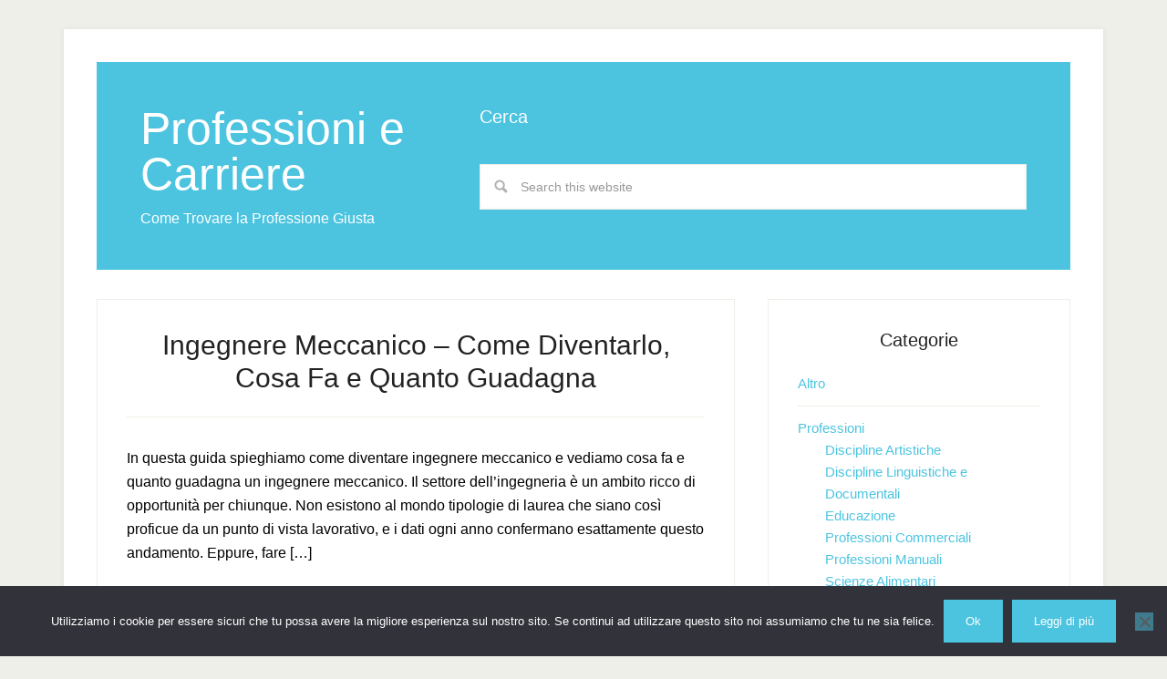

--- FILE ---
content_type: text/html; charset=UTF-8
request_url: https://professioniecarriere.com/category/professioni/scienze-matematiche
body_size: 8538
content:
<!DOCTYPE html><html lang="it-IT"><head ><meta charset="UTF-8" /><meta name="viewport" content="width=device-width, initial-scale=1" /><meta name='robots' content='noindex, follow' /><title>Scienze Matematiche Archivi - Professioni e Carriere</title><meta property="og:locale" content="it_IT" /><meta property="og:type" content="article" /><meta property="og:title" content="Scienze Matematiche Archivi - Professioni e Carriere" /><meta property="og:url" content="https://professioniecarriere.com/category/professioni/scienze-matematiche" /><meta property="og:site_name" content="Professioni e Carriere" /><meta name="twitter:card" content="summary_large_image" /> <script type="application/ld+json" class="yoast-schema-graph">{"@context":"https://schema.org","@graph":[{"@type":"CollectionPage","@id":"https://professioniecarriere.com/category/professioni/scienze-matematiche","url":"https://professioniecarriere.com/category/professioni/scienze-matematiche","name":"Scienze Matematiche Archivi - Professioni e Carriere","isPartOf":{"@id":"https://professioniecarriere.com/#website"},"breadcrumb":{"@id":"https://professioniecarriere.com/category/professioni/scienze-matematiche#breadcrumb"},"inLanguage":"it-IT"},{"@type":"BreadcrumbList","@id":"https://professioniecarriere.com/category/professioni/scienze-matematiche#breadcrumb","itemListElement":[{"@type":"ListItem","position":1,"name":"Home","item":"https://professioniecarriere.com/"},{"@type":"ListItem","position":2,"name":"Professioni","item":"https://professioniecarriere.com/category/professioni"},{"@type":"ListItem","position":3,"name":"Scienze Matematiche"}]},{"@type":"WebSite","@id":"https://professioniecarriere.com/#website","url":"https://professioniecarriere.com/","name":"Professioni e Carriere","description":"Come Trovare la Professione Giusta","potentialAction":[{"@type":"SearchAction","target":{"@type":"EntryPoint","urlTemplate":"https://professioniecarriere.com/?s={search_term_string}"},"query-input":{"@type":"PropertyValueSpecification","valueRequired":true,"valueName":"search_term_string"}}],"inLanguage":"it-IT"}]}</script> <link rel='dns-prefetch' href='//secure.gravatar.com' /><link rel='dns-prefetch' href='//stats.wp.com' /><link rel='dns-prefetch' href='//use.fontawesome.com' /><link rel='dns-prefetch' href='//v0.wordpress.com' /><link rel="alternate" type="application/rss+xml" title="Professioni e Carriere &raquo; Feed" href="https://professioniecarriere.com/feed" /><link rel="alternate" type="application/rss+xml" title="Professioni e Carriere &raquo; Scienze Matematiche Feed della categoria" href="https://professioniecarriere.com/category/professioni/scienze-matematiche/feed" /><style id='wp-img-auto-sizes-contain-inline-css' type='text/css'>img:is([sizes=auto i],[sizes^="auto," i]){contain-intrinsic-size:3000px 1500px}
/*# sourceURL=wp-img-auto-sizes-contain-inline-css */</style><link rel='stylesheet' id='lifestyle-pro-theme-css' href='https://professioniecarriere.com/wp-content/cache/autoptimize/css/autoptimize_single_204013e559ea4b857447c80d09b33843.css?ver=3.1' type='text/css' media='all' /><link rel='stylesheet' id='wp-block-library-css' href='https://professioniecarriere.com/wp-includes/css/dist/block-library/style.min.css?ver=6.9' type='text/css' media='all' /><style id='global-styles-inline-css' type='text/css'>:root{--wp--preset--aspect-ratio--square: 1;--wp--preset--aspect-ratio--4-3: 4/3;--wp--preset--aspect-ratio--3-4: 3/4;--wp--preset--aspect-ratio--3-2: 3/2;--wp--preset--aspect-ratio--2-3: 2/3;--wp--preset--aspect-ratio--16-9: 16/9;--wp--preset--aspect-ratio--9-16: 9/16;--wp--preset--color--black: #000000;--wp--preset--color--cyan-bluish-gray: #abb8c3;--wp--preset--color--white: #ffffff;--wp--preset--color--pale-pink: #f78da7;--wp--preset--color--vivid-red: #cf2e2e;--wp--preset--color--luminous-vivid-orange: #ff6900;--wp--preset--color--luminous-vivid-amber: #fcb900;--wp--preset--color--light-green-cyan: #7bdcb5;--wp--preset--color--vivid-green-cyan: #00d084;--wp--preset--color--pale-cyan-blue: #8ed1fc;--wp--preset--color--vivid-cyan-blue: #0693e3;--wp--preset--color--vivid-purple: #9b51e0;--wp--preset--gradient--vivid-cyan-blue-to-vivid-purple: linear-gradient(135deg,rgb(6,147,227) 0%,rgb(155,81,224) 100%);--wp--preset--gradient--light-green-cyan-to-vivid-green-cyan: linear-gradient(135deg,rgb(122,220,180) 0%,rgb(0,208,130) 100%);--wp--preset--gradient--luminous-vivid-amber-to-luminous-vivid-orange: linear-gradient(135deg,rgb(252,185,0) 0%,rgb(255,105,0) 100%);--wp--preset--gradient--luminous-vivid-orange-to-vivid-red: linear-gradient(135deg,rgb(255,105,0) 0%,rgb(207,46,46) 100%);--wp--preset--gradient--very-light-gray-to-cyan-bluish-gray: linear-gradient(135deg,rgb(238,238,238) 0%,rgb(169,184,195) 100%);--wp--preset--gradient--cool-to-warm-spectrum: linear-gradient(135deg,rgb(74,234,220) 0%,rgb(151,120,209) 20%,rgb(207,42,186) 40%,rgb(238,44,130) 60%,rgb(251,105,98) 80%,rgb(254,248,76) 100%);--wp--preset--gradient--blush-light-purple: linear-gradient(135deg,rgb(255,206,236) 0%,rgb(152,150,240) 100%);--wp--preset--gradient--blush-bordeaux: linear-gradient(135deg,rgb(254,205,165) 0%,rgb(254,45,45) 50%,rgb(107,0,62) 100%);--wp--preset--gradient--luminous-dusk: linear-gradient(135deg,rgb(255,203,112) 0%,rgb(199,81,192) 50%,rgb(65,88,208) 100%);--wp--preset--gradient--pale-ocean: linear-gradient(135deg,rgb(255,245,203) 0%,rgb(182,227,212) 50%,rgb(51,167,181) 100%);--wp--preset--gradient--electric-grass: linear-gradient(135deg,rgb(202,248,128) 0%,rgb(113,206,126) 100%);--wp--preset--gradient--midnight: linear-gradient(135deg,rgb(2,3,129) 0%,rgb(40,116,252) 100%);--wp--preset--font-size--small: 13px;--wp--preset--font-size--medium: 20px;--wp--preset--font-size--large: 36px;--wp--preset--font-size--x-large: 42px;--wp--preset--spacing--20: 0.44rem;--wp--preset--spacing--30: 0.67rem;--wp--preset--spacing--40: 1rem;--wp--preset--spacing--50: 1.5rem;--wp--preset--spacing--60: 2.25rem;--wp--preset--spacing--70: 3.38rem;--wp--preset--spacing--80: 5.06rem;--wp--preset--shadow--natural: 6px 6px 9px rgba(0, 0, 0, 0.2);--wp--preset--shadow--deep: 12px 12px 50px rgba(0, 0, 0, 0.4);--wp--preset--shadow--sharp: 6px 6px 0px rgba(0, 0, 0, 0.2);--wp--preset--shadow--outlined: 6px 6px 0px -3px rgb(255, 255, 255), 6px 6px rgb(0, 0, 0);--wp--preset--shadow--crisp: 6px 6px 0px rgb(0, 0, 0);}:where(.is-layout-flex){gap: 0.5em;}:where(.is-layout-grid){gap: 0.5em;}body .is-layout-flex{display: flex;}.is-layout-flex{flex-wrap: wrap;align-items: center;}.is-layout-flex > :is(*, div){margin: 0;}body .is-layout-grid{display: grid;}.is-layout-grid > :is(*, div){margin: 0;}:where(.wp-block-columns.is-layout-flex){gap: 2em;}:where(.wp-block-columns.is-layout-grid){gap: 2em;}:where(.wp-block-post-template.is-layout-flex){gap: 1.25em;}:where(.wp-block-post-template.is-layout-grid){gap: 1.25em;}.has-black-color{color: var(--wp--preset--color--black) !important;}.has-cyan-bluish-gray-color{color: var(--wp--preset--color--cyan-bluish-gray) !important;}.has-white-color{color: var(--wp--preset--color--white) !important;}.has-pale-pink-color{color: var(--wp--preset--color--pale-pink) !important;}.has-vivid-red-color{color: var(--wp--preset--color--vivid-red) !important;}.has-luminous-vivid-orange-color{color: var(--wp--preset--color--luminous-vivid-orange) !important;}.has-luminous-vivid-amber-color{color: var(--wp--preset--color--luminous-vivid-amber) !important;}.has-light-green-cyan-color{color: var(--wp--preset--color--light-green-cyan) !important;}.has-vivid-green-cyan-color{color: var(--wp--preset--color--vivid-green-cyan) !important;}.has-pale-cyan-blue-color{color: var(--wp--preset--color--pale-cyan-blue) !important;}.has-vivid-cyan-blue-color{color: var(--wp--preset--color--vivid-cyan-blue) !important;}.has-vivid-purple-color{color: var(--wp--preset--color--vivid-purple) !important;}.has-black-background-color{background-color: var(--wp--preset--color--black) !important;}.has-cyan-bluish-gray-background-color{background-color: var(--wp--preset--color--cyan-bluish-gray) !important;}.has-white-background-color{background-color: var(--wp--preset--color--white) !important;}.has-pale-pink-background-color{background-color: var(--wp--preset--color--pale-pink) !important;}.has-vivid-red-background-color{background-color: var(--wp--preset--color--vivid-red) !important;}.has-luminous-vivid-orange-background-color{background-color: var(--wp--preset--color--luminous-vivid-orange) !important;}.has-luminous-vivid-amber-background-color{background-color: var(--wp--preset--color--luminous-vivid-amber) !important;}.has-light-green-cyan-background-color{background-color: var(--wp--preset--color--light-green-cyan) !important;}.has-vivid-green-cyan-background-color{background-color: var(--wp--preset--color--vivid-green-cyan) !important;}.has-pale-cyan-blue-background-color{background-color: var(--wp--preset--color--pale-cyan-blue) !important;}.has-vivid-cyan-blue-background-color{background-color: var(--wp--preset--color--vivid-cyan-blue) !important;}.has-vivid-purple-background-color{background-color: var(--wp--preset--color--vivid-purple) !important;}.has-black-border-color{border-color: var(--wp--preset--color--black) !important;}.has-cyan-bluish-gray-border-color{border-color: var(--wp--preset--color--cyan-bluish-gray) !important;}.has-white-border-color{border-color: var(--wp--preset--color--white) !important;}.has-pale-pink-border-color{border-color: var(--wp--preset--color--pale-pink) !important;}.has-vivid-red-border-color{border-color: var(--wp--preset--color--vivid-red) !important;}.has-luminous-vivid-orange-border-color{border-color: var(--wp--preset--color--luminous-vivid-orange) !important;}.has-luminous-vivid-amber-border-color{border-color: var(--wp--preset--color--luminous-vivid-amber) !important;}.has-light-green-cyan-border-color{border-color: var(--wp--preset--color--light-green-cyan) !important;}.has-vivid-green-cyan-border-color{border-color: var(--wp--preset--color--vivid-green-cyan) !important;}.has-pale-cyan-blue-border-color{border-color: var(--wp--preset--color--pale-cyan-blue) !important;}.has-vivid-cyan-blue-border-color{border-color: var(--wp--preset--color--vivid-cyan-blue) !important;}.has-vivid-purple-border-color{border-color: var(--wp--preset--color--vivid-purple) !important;}.has-vivid-cyan-blue-to-vivid-purple-gradient-background{background: var(--wp--preset--gradient--vivid-cyan-blue-to-vivid-purple) !important;}.has-light-green-cyan-to-vivid-green-cyan-gradient-background{background: var(--wp--preset--gradient--light-green-cyan-to-vivid-green-cyan) !important;}.has-luminous-vivid-amber-to-luminous-vivid-orange-gradient-background{background: var(--wp--preset--gradient--luminous-vivid-amber-to-luminous-vivid-orange) !important;}.has-luminous-vivid-orange-to-vivid-red-gradient-background{background: var(--wp--preset--gradient--luminous-vivid-orange-to-vivid-red) !important;}.has-very-light-gray-to-cyan-bluish-gray-gradient-background{background: var(--wp--preset--gradient--very-light-gray-to-cyan-bluish-gray) !important;}.has-cool-to-warm-spectrum-gradient-background{background: var(--wp--preset--gradient--cool-to-warm-spectrum) !important;}.has-blush-light-purple-gradient-background{background: var(--wp--preset--gradient--blush-light-purple) !important;}.has-blush-bordeaux-gradient-background{background: var(--wp--preset--gradient--blush-bordeaux) !important;}.has-luminous-dusk-gradient-background{background: var(--wp--preset--gradient--luminous-dusk) !important;}.has-pale-ocean-gradient-background{background: var(--wp--preset--gradient--pale-ocean) !important;}.has-electric-grass-gradient-background{background: var(--wp--preset--gradient--electric-grass) !important;}.has-midnight-gradient-background{background: var(--wp--preset--gradient--midnight) !important;}.has-small-font-size{font-size: var(--wp--preset--font-size--small) !important;}.has-medium-font-size{font-size: var(--wp--preset--font-size--medium) !important;}.has-large-font-size{font-size: var(--wp--preset--font-size--large) !important;}.has-x-large-font-size{font-size: var(--wp--preset--font-size--x-large) !important;}
/*# sourceURL=global-styles-inline-css */</style><style id='classic-theme-styles-inline-css' type='text/css'>/*! This file is auto-generated */
.wp-block-button__link{color:#fff;background-color:#32373c;border-radius:9999px;box-shadow:none;text-decoration:none;padding:calc(.667em + 2px) calc(1.333em + 2px);font-size:1.125em}.wp-block-file__button{background:#32373c;color:#fff;text-decoration:none}
/*# sourceURL=/wp-includes/css/classic-themes.min.css */</style><link rel='stylesheet' id='contact-form-7-css' href='https://professioniecarriere.com/wp-content/cache/autoptimize/css/autoptimize_single_64ac31699f5326cb3c76122498b76f66.css?ver=6.1.4' type='text/css' media='all' /><link rel='stylesheet' id='cookie-notice-front-css' href='https://professioniecarriere.com/wp-content/plugins/cookie-notice/css/front.min.css?ver=2.5.10' type='text/css' media='all' /><link rel='stylesheet' id='wpdm-front-bootstrap-css' href='https://professioniecarriere.com/wp-content/plugins/download-manager/assets/bootstrap/css/bootstrap.min.css?ver=6.9' type='text/css' media='all' /><link rel='stylesheet' id='wpdm-front-css' href='https://professioniecarriere.com/wp-content/cache/autoptimize/css/autoptimize_single_1795f0284aa5741a3e115db8f9791092.css?ver=6.9' type='text/css' media='all' /> <script type="text/javascript" id="cookie-notice-front-js-before">var cnArgs = {"ajaxUrl":"https:\/\/professioniecarriere.com\/wp-admin\/admin-ajax.php","nonce":"24cf032fa4","hideEffect":"none","position":"bottom","onScroll":false,"onScrollOffset":100,"onClick":false,"cookieName":"cookie_notice_accepted","cookieTime":2592000,"cookieTimeRejected":2592000,"globalCookie":false,"redirection":false,"cache":true,"revokeCookies":false,"revokeCookiesOpt":"automatic"};

//# sourceURL=cookie-notice-front-js-before</script> <script type="text/javascript" async='async' src="https://professioniecarriere.com/wp-content/plugins/cookie-notice/js/front.min.js?ver=2.5.10" id="cookie-notice-front-js"></script> <script type="text/javascript" src="https://professioniecarriere.com/wp-includes/js/jquery/jquery.min.js?ver=3.7.1" id="jquery-core-js"></script> <script type="text/javascript" id="jquery-js-after">jQuery(document).ready(function() {
	jQuery(".62d1cbda7500b035948d6d02631995b8").click(function() {
		jQuery.post(
			"https://professioniecarriere.com/wp-admin/admin-ajax.php", {
				"action": "quick_adsense_onpost_ad_click",
				"quick_adsense_onpost_ad_index": jQuery(this).attr("data-index"),
				"quick_adsense_nonce": "9094dfef23",
			}, function(response) { }
		);
	});
});

//# sourceURL=jquery-js-after</script> <script type="text/javascript" async='async' src="https://professioniecarriere.com/wp-content/plugins/download-manager/assets/bootstrap/js/bootstrap.bundle.min.js?ver=6.9" id="wpdm-front-bootstrap-js"></script> <script type="text/javascript" id="wpdm-frontjs-js-extra">var wpdm_url = {"home":"https://professioniecarriere.com/","site":"https://professioniecarriere.com/","ajax":"https://professioniecarriere.com/wp-admin/admin-ajax.php"};
var wpdm_js = {"spinner":"\u003Ci class=\"fas fa-sun fa-spin\"\u003E\u003C/i\u003E"};
//# sourceURL=wpdm-frontjs-js-extra</script> <script type="text/javascript" async='async' src="https://professioniecarriere.com/wp-content/cache/autoptimize/js/autoptimize_single_90ac61f35e6df0c332505455cae7c71d.js?ver=6.2.8" id="wpdm-frontjs-js"></script> <script type="text/javascript" async='async' src="https://professioniecarriere.com/wp-content/cache/autoptimize/js/autoptimize_single_f0d7b23a140b325931564929b539faae.js?ver=1.0.0" id="lifestyle-responsive-menu-js"></script> <script type="text/javascript" id="wbcr_clearfy-css-lazy-load-js-extra">var wbcr_clearfy_async_links = {"wbcr_clearfy-font-awesome":"https://use.fontawesome.com/releases/v6.2.0/css/all.css"};
//# sourceURL=wbcr_clearfy-css-lazy-load-js-extra</script> <script type="text/javascript" async='async' src="https://professioniecarriere.com/wp-content/plugins/clearfy/assets/js/css-lazy-load.min.js?ver=2.4.0" id="wbcr_clearfy-css-lazy-load-js"></script> <link rel="https://api.w.org/" href="https://professioniecarriere.com/wp-json/" /><link rel="alternate" title="JSON" type="application/json" href="https://professioniecarriere.com/wp-json/wp/v2/categories/21" /><meta name="generator" content="WordPress 6.9" /><style>img#wpstats{display:none}</style><link rel="icon" href="https://professioniecarriere.com/wp-content/plugins/genesis-favicon-uploader/favicons/favicon.ico" /><link rel="pingback" href="https://professioniecarriere.com/xmlrpc.php" /> <script async src="//pagead2.googlesyndication.com/pagead/js/adsbygoogle.js"></script> <script>(adsbygoogle = window.adsbygoogle || []).push({
          google_ad_client: "ca-pub-2557037007387632",
          enable_page_level_ads: true
     });</script>  <script>var _paq = window._paq = window._paq || [];
  /* tracker methods like "setCustomDimension" should be called before "trackPageView" */
  _paq.push(['trackPageView']);
  _paq.push(['enableLinkTracking']);
  (function() {
    var u="//matomo.alesstar.net/";
    _paq.push(['setTrackerUrl', u+'matomo.php']);
    _paq.push(['setSiteId', '24']);
    var d=document, g=d.createElement('script'), s=d.getElementsByTagName('script')[0];
    g.async=true; g.src=u+'matomo.js'; s.parentNode.insertBefore(g,s);
  })();</script> <meta name="generator" content="WordPress Download Manager 6.2.8" /><link href="https://fonts.googleapis.com/css2?family=Rubik" rel="stylesheet"><style>.w3eden .fetfont,
            .w3eden .btn,
            .w3eden .btn.wpdm-front h3.title,
            .w3eden .wpdm-social-lock-box .IN-widget a span:last-child,
            .w3eden .card-header,
            .w3eden .card-footer,
            .w3eden .badge,
            .w3eden .label,
            .w3eden .table,
            .w3eden .card-body,
            .w3eden .wpdm-frontend-tabs a,
            .w3eden .alert:before,
            .w3eden .discount-msg,
            .w3eden .panel.dashboard-panel h3,
            .w3eden #wpdm-dashboard-sidebar .list-group-item,
            .w3eden #package-description .wp-switch-editor,
            .w3eden .w3eden.author-dashbboard .nav.nav-tabs li a,
            .w3eden .wpdm_cart thead th,
            .w3eden #csp .list-group-item,
            .w3eden .modal-title {
                font-family: Rubik, -apple-system, BlinkMacSystemFont, "Segoe UI", Roboto, Helvetica, Arial, sans-serif, "Apple Color Emoji", "Segoe UI Emoji", "Segoe UI Symbol";
            }
            .w3eden .btn
            {
                font-weight: 800 !important;
            }
            .w3eden .btn {
                letter-spacing: 1px;
                text-transform: uppercase;
            }
            .w3eden #csp .list-group-item {
                text-transform: unset;
            }</style><style>/* WPDM Link Template Styles */</style><style>:root {
                --color-primary: #4a8eff;
                --color-primary-rgb: 74, 142, 255;
                --color-primary-hover: #5998ff;
                --color-primary-active: #3281ff;
                --color-secondary: #6c757d;
                --color-secondary-rgb: 108, 117, 125;
                --color-secondary-hover: #6c757d;
                --color-secondary-active: #6c757d;
                --color-success: #018e11;
                --color-success-rgb: 1, 142, 17;
                --color-success-hover: #0aad01;
                --color-success-active: #0c8c01;
                --color-info: #2CA8FF;
                --color-info-rgb: 44, 168, 255;
                --color-info-hover: #2CA8FF;
                --color-info-active: #2CA8FF;
                --color-warning: #FFB236;
                --color-warning-rgb: 255, 178, 54;
                --color-warning-hover: #FFB236;
                --color-warning-active: #FFB236;
                --color-danger: #ff5062;
                --color-danger-rgb: 255, 80, 98;
                --color-danger-hover: #ff5062;
                --color-danger-active: #ff5062;
                --color-green: #30b570;
                --color-blue: #0073ff;
                --color-purple: #8557D3;
                --color-red: #ff5062;
                --color-muted: rgba(69, 89, 122, 0.6);
                --wpdm-font: "Rubik", -apple-system, BlinkMacSystemFont, "Segoe UI", Roboto, Helvetica, Arial, sans-serif, "Apple Color Emoji", "Segoe UI Emoji", "Segoe UI Symbol";
            }

            .wpdm-download-link.btn.btn-primary {
                border-radius: 4px;
            }</style> <script>function wpdm_rest_url(request) {
                return "https://professioniecarriere.com/wp-json/wpdm/" + request;
            }</script> </head><body data-rsssl=1 class="archive category category-scienze-matematiche category-21 wp-theme-genesis wp-child-theme-lifestyle-pro cookies-not-set content-sidebar genesis-breadcrumbs-hidden genesis-footer-widgets-visible lifestyle-pro-blue"><div class="site-container"><header class="site-header"><div class="wrap"><div class="title-area"><p class="site-title"><a href="https://professioniecarriere.com/">Professioni e Carriere</a></p><p class="site-description">Come Trovare la Professione Giusta</p></div><div class="widget-area header-widget-area"><section id="search-2" class="widget widget_search"><div class="widget-wrap"><h4 class="widget-title widgettitle">Cerca</h4><form class="search-form" method="get" action="https://professioniecarriere.com/" role="search"><input class="search-form-input" type="search" name="s" id="searchform-1" placeholder="Search this website"><input class="search-form-submit" type="submit" value="Search"><meta content="https://professioniecarriere.com/?s={s}"></form></div></section></div></div></header><div class="site-inner"><div class="content-sidebar-wrap"><main class="content"><article class="post-395 post type-post status-publish format-standard category-professioni category-scienze-matematiche entry" aria-label="Ingegnere Meccanico &#8211; Come Diventarlo, Cosa Fa e Quanto Guadagna"><header class="entry-header"><h2 class="entry-title"><a class="entry-title-link" rel="bookmark" href="https://professioniecarriere.com/ingegnere-meccanico-come-diventarlo-cosa-fa-e-quanto-guadagna">Ingegnere Meccanico &#8211; Come Diventarlo, Cosa Fa e Quanto Guadagna</a></h2></header><div class="entry-content"><p>In questa guida spieghiamo come diventare ingegnere meccanico e vediamo cosa fa e quanto guadagna un ingegnere meccanico. Il settore dell’ingegneria è un ambito ricco di opportunità per chiunque. Non esistono al mondo tipologie di laurea che siano così proficue da un punto di vista lavorativo, e i dati ogni anno confermano esattamente questo andamento. Eppure, fare [&hellip;]</p></div><footer class="entry-footer"><p class="entry-meta"><span class="entry-categories">Filed Under: <a href="https://professioniecarriere.com/category/professioni" rel="category tag">Professioni</a>, <a href="https://professioniecarriere.com/category/professioni/scienze-matematiche" rel="category tag">Scienze Matematiche</a></span></p></footer></article><article class="post-386 post type-post status-publish format-standard category-professioni category-scienze-matematiche entry" aria-label="Ingegnere Elettronico &#8211; Come Diventarlo, Cosa Fa e Quanto Guadagna"><header class="entry-header"><h2 class="entry-title"><a class="entry-title-link" rel="bookmark" href="https://professioniecarriere.com/ingegnere-elettronico-come-diventarlo-cosa-fa-e-quanto-guadagna">Ingegnere Elettronico &#8211; Come Diventarlo, Cosa Fa e Quanto Guadagna</a></h2></header><div class="entry-content"><p>In questa guida spieghiamo come diventare ingegnere elettronico e vediamo cosa fa e quanto guadagna un ingegnere elettronico. L&#8217;ingegnere elettronico è una figura che, nonostante esista da tante decadi, ha conosciuto un&#8217;autentica rivoluzione negli ultimi 40 anni circa. Merito ovviamente dell’invenzione dei calcolatori e dell’incredibile progresso scientifico e tecnologico che ha connotato la nostra era. Grazie alla [&hellip;]</p></div><footer class="entry-footer"><p class="entry-meta"><span class="entry-categories">Filed Under: <a href="https://professioniecarriere.com/category/professioni" rel="category tag">Professioni</a>, <a href="https://professioniecarriere.com/category/professioni/scienze-matematiche" rel="category tag">Scienze Matematiche</a></span></p></footer></article><article class="post-382 post type-post status-publish format-standard category-professioni category-scienze-matematiche entry" aria-label="Meteorologo &#8211; Come Diventarlo, Cosa Fa e Quanto Guadagna"><header class="entry-header"><h2 class="entry-title"><a class="entry-title-link" rel="bookmark" href="https://professioniecarriere.com/meteorologo-come-diventarlo-cosa-fa-e-quanto-guadagna">Meteorologo &#8211; Come Diventarlo, Cosa Fa e Quanto Guadagna</a></h2></header><div class="entry-content"><p>In questa guida spieghiamo come diventare meteorologo e vediamo cosa fa e quanto guadagna un meteorologo. A volte capita di interrogarsi su alcune professioni che esistono da molti decenni. Noi abbiamo quotidianamente a che fare con loro, ma quando ci chiediamo in cosa consistono nello specifico, ecco che ci troviamo sormontati da dubbi. E trovare una risposta [&hellip;]</p></div><footer class="entry-footer"><p class="entry-meta"><span class="entry-categories">Filed Under: <a href="https://professioniecarriere.com/category/professioni" rel="category tag">Professioni</a>, <a href="https://professioniecarriere.com/category/professioni/scienze-matematiche" rel="category tag">Scienze Matematiche</a></span></p></footer></article><article class="post-361 post type-post status-publish format-standard category-professioni category-scienze-matematiche entry" aria-label="Geologo &#8211; Come Diventarlo, Cosa Fa e Quanto Guadagna"><header class="entry-header"><h2 class="entry-title"><a class="entry-title-link" rel="bookmark" href="https://professioniecarriere.com/geologo-come-diventarlo-cosa-fa-e-quanto-guadagna">Geologo &#8211; Come Diventarlo, Cosa Fa e Quanto Guadagna</a></h2></header><div class="entry-content"><p>In questa guida spieghiamo come diventare geologo e vediamo cosa fa e quanto guadagna un geologo. Nel campo delle scienze, sono numerose le professioni che hanno quotidianamente a che fare con lo studio della realtà che ci circonda. Spesso, però, si tende a credere che la scienza debba per forza studiare aspetti lontani, chi invece si [&hellip;]</p></div><footer class="entry-footer"><p class="entry-meta"><span class="entry-categories">Filed Under: <a href="https://professioniecarriere.com/category/professioni" rel="category tag">Professioni</a>, <a href="https://professioniecarriere.com/category/professioni/scienze-matematiche" rel="category tag">Scienze Matematiche</a></span></p></footer></article></main><aside class="sidebar sidebar-primary widget-area" role="complementary" aria-label="Primary Sidebar"><section id="categories-3" class="widget widget_categories"><div class="widget-wrap"><h4 class="widget-title widgettitle">Categorie</h4><ul><li class="cat-item cat-item-1"><a href="https://professioniecarriere.com/category/uncategorized">Altro</a></li><li class="cat-item cat-item-9 current-cat-parent current-cat-ancestor"><a href="https://professioniecarriere.com/category/professioni">Professioni</a><ul class='children'><li class="cat-item cat-item-12"><a href="https://professioniecarriere.com/category/professioni/discipline-artistiche">Discipline Artistiche</a></li><li class="cat-item cat-item-16"><a href="https://professioniecarriere.com/category/professioni/discipline-linguistiche-e-documentali">Discipline Linguistiche e Documentali</a></li><li class="cat-item cat-item-13"><a href="https://professioniecarriere.com/category/professioni/educazione">Educazione</a></li><li class="cat-item cat-item-19"><a href="https://professioniecarriere.com/category/professioni/professioni-commerciali">Professioni Commerciali</a></li><li class="cat-item cat-item-17"><a href="https://professioniecarriere.com/category/professioni/professioni-manuali">Professioni Manuali</a></li><li class="cat-item cat-item-18"><a href="https://professioniecarriere.com/category/professioni/scienze-alimentari">Scienze Alimentari</a></li><li class="cat-item cat-item-15"><a href="https://professioniecarriere.com/category/professioni/scienze-economiche-e-gestionali">Scienze Economiche e Gestionali</a></li><li class="cat-item cat-item-11"><a href="https://professioniecarriere.com/category/professioni/scienze-giuridiche">Scienze Giuridiche</a></li><li class="cat-item cat-item-21 current-cat"><a aria-current="page" href="https://professioniecarriere.com/category/professioni/scienze-matematiche">Scienze Matematiche</a></li><li class="cat-item cat-item-14"><a href="https://professioniecarriere.com/category/professioni/scienze-motorie">Scienze Motorie</a></li><li class="cat-item cat-item-10"><a href="https://professioniecarriere.com/category/professioni/scienze-sociali">Scienze Sociali</a></li><li class="cat-item cat-item-20"><a href="https://professioniecarriere.com/category/professioni/specialisti-e-tecnici-informatici">Specialisti e Tecnici Informatici</a></li></ul></li></ul></div></section></aside></div></div><div class="footer-widgets"><div class="wrap"><div class="widget-area footer-widgets-1 footer-widget-area"><section id="pages-2" class="widget widget_pages"><div class="widget-wrap"><h4 class="widget-title widgettitle">Pagine</h4><ul><li class="page_item page-item-478"><a href="https://professioniecarriere.com/chi-sono">Chi Sono</a></li><li class="page_item page-item-8"><a href="https://professioniecarriere.com/contatti">Contatti</a></li><li class="page_item page-item-10"><a href="https://professioniecarriere.com/cookie-policy">Cookie Policy</a></li><li class="page_item page-item-12"><a href="https://professioniecarriere.com/privacy">Privacy</a></li></ul></div></section></div></div></div><footer class="site-footer"><div class="wrap"><p></p></div></footer></div><script type="speculationrules">{"prefetch":[{"source":"document","where":{"and":[{"href_matches":"/*"},{"not":{"href_matches":["/wp-*.php","/wp-admin/*","/wp-content/uploads/*","/wp-content/*","/wp-content/plugins/*","/wp-content/themes/lifestyle-pro/*","/wp-content/themes/genesis/*","/*\\?(.+)"]}},{"not":{"selector_matches":"a[rel~=\"nofollow\"]"}},{"not":{"selector_matches":".no-prefetch, .no-prefetch a"}}]},"eagerness":"conservative"}]}</script> <script>jQuery(function($){

                    
                                    });</script> <div id="fb-root"></div><style>.wpdm-popover {
                transition: all ease-in-out 400ms;
                position: relative;display: inline-block;
            }

            .wpdm-popover .wpdm-hover-card {
                position: absolute;
                left: 0;
                bottom: 50px;
                width: 100%;
                transition: all ease-in-out 400ms;
                margin-bottom: 28px;
                opacity: 0;
                z-index: -999999;
            }

            .wpdm-popover:hover .wpdm-hover-card {
                transition: all ease-in-out 400ms;
                opacity: 1;
                z-index: 999999;
                bottom: 0px;
            }

            .wpdm-popover .wpdm-hover-card.hover-preview img {
                width: 104px;
                border-radius: 3px;
            }

            .wpdm-popover .card .card-footer{
                background: rgba(0,0,0,0.02);
            }

            .packinfo {
                margin-top: 10px;
                font-weight: 400;
                font-size: 14px;
            }</style> <script>jQuery(function ($) {
                $('a[data-show-on-hover]').on('hover', function () {
                    $($(this).data('show-on-hover')).fadeIn();
                });
            });</script> <script type="text/javascript" async='async' src="https://professioniecarriere.com/wp-includes/js/dist/hooks.min.js?ver=dd5603f07f9220ed27f1" id="wp-hooks-js"></script> <script type="text/javascript" async='async' src="https://professioniecarriere.com/wp-includes/js/dist/i18n.min.js?ver=c26c3dc7bed366793375" id="wp-i18n-js"></script> <script type="text/javascript" id="wp-i18n-js-after">wp.i18n.setLocaleData( { 'text direction\u0004ltr': [ 'ltr' ] } );
//# sourceURL=wp-i18n-js-after</script> <script type="text/javascript" async='async' src="https://professioniecarriere.com/wp-content/cache/autoptimize/js/autoptimize_single_96e7dc3f0e8559e4a3f3ca40b17ab9c3.js?ver=6.1.4" id="swv-js"></script> <script type="text/javascript" id="contact-form-7-js-translations">( function( domain, translations ) {
	var localeData = translations.locale_data[ domain ] || translations.locale_data.messages;
	localeData[""].domain = domain;
	wp.i18n.setLocaleData( localeData, domain );
} )( "contact-form-7", {"translation-revision-date":"2026-01-14 20:31:08+0000","generator":"GlotPress\/4.0.3","domain":"messages","locale_data":{"messages":{"":{"domain":"messages","plural-forms":"nplurals=2; plural=n != 1;","lang":"it"},"This contact form is placed in the wrong place.":["Questo modulo di contatto \u00e8 posizionato nel posto sbagliato."],"Error:":["Errore:"]}},"comment":{"reference":"includes\/js\/index.js"}} );
//# sourceURL=contact-form-7-js-translations</script> <script type="text/javascript" id="contact-form-7-js-before">var wpcf7 = {
    "api": {
        "root": "https:\/\/professioniecarriere.com\/wp-json\/",
        "namespace": "contact-form-7\/v1"
    },
    "cached": 1
};
//# sourceURL=contact-form-7-js-before</script> <script type="text/javascript" async='async' src="https://professioniecarriere.com/wp-content/cache/autoptimize/js/autoptimize_single_2912c657d0592cc532dff73d0d2ce7bb.js?ver=6.1.4" id="contact-form-7-js"></script> <script type="text/javascript" async='async' src="https://professioniecarriere.com/wp-includes/js/jquery/jquery.form.min.js?ver=4.3.0" id="jquery-form-js"></script> <script type="text/javascript" id="jetpack-stats-js-before">_stq = window._stq || [];
_stq.push([ "view", JSON.parse("{\"v\":\"ext\",\"blog\":\"136565323\",\"post\":\"0\",\"tz\":\"0\",\"srv\":\"professioniecarriere.com\",\"arch_cat\":\"professioni\\\/scienze-matematiche\",\"arch_results\":\"4\",\"j\":\"1:15.3.1\"}") ]);
_stq.push([ "clickTrackerInit", "136565323", "0" ]);
//# sourceURL=jetpack-stats-js-before</script> <script type="text/javascript" async='async' src="https://stats.wp.com/e-202605.js" id="jetpack-stats-js" defer="defer" data-wp-strategy="defer"></script> <div id="cookie-notice" role="dialog" class="cookie-notice-hidden cookie-revoke-hidden cn-position-bottom" aria-label="Cookie Notice" style="background-color: rgba(50,50,58,1);"><div class="cookie-notice-container" style="color: #fff"><span id="cn-notice-text" class="cn-text-container">Utilizziamo i cookie per essere sicuri che tu possa avere la migliore esperienza sul nostro sito. Se continui ad utilizzare questo sito noi assumiamo che tu ne sia felice.</span><span id="cn-notice-buttons" class="cn-buttons-container"><button id="cn-accept-cookie" data-cookie-set="accept" class="cn-set-cookie cn-button cn-button-custom button" aria-label="Ok">Ok</button><button data-link-url="https://professioniecarriere.com/cookie-policy" data-link-target="_blank" id="cn-more-info" class="cn-more-info cn-button cn-button-custom button" aria-label="Leggi di più">Leggi di più</button></span><button type="button" id="cn-close-notice" data-cookie-set="accept" class="cn-close-icon" aria-label="No"></button></div></div></body></html>

<!-- Page cached by LiteSpeed Cache 7.6.2 on 2026-01-31 01:12:24 -->

--- FILE ---
content_type: text/html; charset=utf-8
request_url: https://www.google.com/recaptcha/api2/aframe
body_size: 268
content:
<!DOCTYPE HTML><html><head><meta http-equiv="content-type" content="text/html; charset=UTF-8"></head><body><script nonce="bSppoGUVzw4CzdgBtkAZWg">/** Anti-fraud and anti-abuse applications only. See google.com/recaptcha */ try{var clients={'sodar':'https://pagead2.googlesyndication.com/pagead/sodar?'};window.addEventListener("message",function(a){try{if(a.source===window.parent){var b=JSON.parse(a.data);var c=clients[b['id']];if(c){var d=document.createElement('img');d.src=c+b['params']+'&rc='+(localStorage.getItem("rc::a")?sessionStorage.getItem("rc::b"):"");window.document.body.appendChild(d);sessionStorage.setItem("rc::e",parseInt(sessionStorage.getItem("rc::e")||0)+1);localStorage.setItem("rc::h",'1769821946623');}}}catch(b){}});window.parent.postMessage("_grecaptcha_ready", "*");}catch(b){}</script></body></html>

--- FILE ---
content_type: text/css
request_url: https://professioniecarriere.com/wp-content/cache/autoptimize/css/autoptimize_single_204013e559ea4b857447c80d09b33843.css?ver=3.1
body_size: 5096
content:
article,aside,details,figcaption,figure,footer,header,hgroup,main,nav,section,summary{display:block}audio,canvas,video{display:inline-block}audio:not([controls]){display:none;height:0}[hidden]{display:none}html{font-family:sans-serif;-ms-text-size-adjust:100%;-webkit-text-size-adjust:100%}body{margin:0}a:focus{outline:thin dotted}a:active,a:hover{outline:0}h1{font-size:2em;margin:.67em 0}abbr[title]{border-bottom:1px dotted}b,strong{font-weight:700}dfn{font-style:italic}hr{-moz-box-sizing:content-box;box-sizing:content-box;height:0}mark{background:#ff0;color:#000}code,kbd,pre,samp{font-family:monospace,serif;font-size:1em}pre{white-space:pre-wrap}q{quotes:"\201C" "\201D" "\2018" "\2019"}small{font-size:80%}sub,sup{font-size:75%;line-height:0;position:relative;vertical-align:baseline}sup{top:-.5em}sub{bottom:-.25em}img{border:0}svg:not(:root){overflow:hidden}figure{margin:0}fieldset{border:1px solid silver;margin:0 2px;padding:.35em .625em .75em}legend{border:0;padding:0}button,input,select,textarea{font-family:inherit;font-size:100%;margin:0}button,input{line-height:normal}button,select{text-transform:none}button,html input[type=button],input[type=reset],input[type=submit]{-webkit-appearance:button;cursor:pointer}button[disabled],html input[disabled]{cursor:default}input[type=checkbox],input[type=radio]{box-sizing:border-box;padding:0}input[type=search]{-webkit-appearance:textfield;-moz-box-sizing:content-box;-webkit-box-sizing:content-box;box-sizing:content-box}input[type=search]::-webkit-search-cancel-button,input[type=search]::-webkit-search-decoration{-webkit-appearance:none}button::-moz-focus-inner,input::-moz-focus-inner{border:0;padding:0}textarea{overflow:auto;vertical-align:top}table{border-collapse:collapse;border-spacing:0}*,input[type=search]{-webkit-box-sizing:border-box;-moz-box-sizing:border-box;box-sizing:border-box}.clearfix:before,.entry-content:before,.entry:before,.footer-widgets:before,.nav-primary:before,.nav-secondary:before,.pagination:before,.site-container:before,.site-footer:before,.site-header:before,.site-inner:before,.widget:before,.wrap:before{content:" ";display:table}.clearfix:after,.entry-content:after,.entry:after,.footer-widgets:after,.nav-primary:after,.nav-secondary:after,.pagination:after,.site-container:after,.site-footer:after,.site-header:after,.site-inner:after,.widget:after,.wrap:after{clear:both;content:" ";display:table}body{background-color:#efefe9;color:#000;font-family:'Droid Sans',sans-serif;font-size:16px;font-weight:300;line-height:1.625}a,button,input[type=button],input[type=reset],input[type=submit],textarea:focus,.button{-webkit-transition:all .1s ease-in-out;-moz-transition:all .1s ease-in-out;-ms-transition:all .1s ease-in-out;-o-transition:all .1s ease-in-out;transition:all .1s ease-in-out}::-moz-selection{background-color:#333;color:#fff}::selection{background-color:#333;color:#fff}a{color:#76d2c5;text-decoration:none}a:hover,.site-footer a:hover{color:#222}p{margin:0 0 16px;padding:0}strong{font-weight:700}ol,ul{margin:0;padding:0}blockquote,blockquote:before{color:#999}blockquote{margin:40px 40px 24px}blockquote:before{content:"“";display:block;font-size:30px;height:0;left:-20px;position:relative;top:-10px}.entry-content code{background-color:#333;color:#ddd}cite{font-style:normal}h1,h2,h3,h4,h5,h6{color:#222;font-family:'Roboto Slab',sans-serif;font-weight:300;line-height:1.2;margin:0 0 24px}h1,.entry-title{font-size:30px}h2,.home-top .entry-title{font-size:24px}h3,.archive-title,.comments-title,.home-bottom .entry-title,.home-middle .entry-title{font-size:20px}h4{font-size:20px}h5{font-size:18px}h6,.sidebar .entry-title{font-size:16px}embed,iframe,img,object,video,.wp-caption{max-width:100%}img{height:auto}.featured-content img,.gallery img{width:auto}.gallery{overflow:hidden;margin-bottom:28px}.gallery-item{float:left;margin:0;padding:0 4px;text-align:center;width:100%}.gallery-columns-2 .gallery-item{width:50%}.gallery-columns-3 .gallery-item{width:33%}.gallery-columns-4 .gallery-item{width:25%}.gallery-columns-5 .gallery-item{width:20%}.gallery-columns-6 .gallery-item{width:16.6666%}.gallery-columns-7 .gallery-item{width:14.2857%}.gallery-columns-8 .gallery-item{width:12.5%}.gallery-columns-9 .gallery-item{width:11.1111%}.gallery-columns-2 .gallery-item:nth-child(2n+1),.gallery-columns-3 .gallery-item:nth-child(3n+1),.gallery-columns-4 .gallery-item:nth-child(4n+1),.gallery-columns-5 .gallery-item:nth-child(5n+1),.gallery-columns-6 .gallery-item:nth-child(6n+1),.gallery-columns-7 .gallery-item:nth-child(7n+1),.gallery-columns-8 .gallery-item:nth-child(8n+1),.gallery-columns-9 .gallery-item:nth-child(9n+1){clear:left}.gallery .gallery-item img{border:none;height:auto;margin:0}input,select,textarea{background-color:#fff;border:1px solid #eeeee8;box-shadow:0 0 5px #f8f8f8 inset;color:#999;font-size:14px;padding:16px;width:100%}input[type=checkbox],input[type=image],input[type=radio]{width:auto}input:focus,textarea:focus{border:1px solid #999;outline:none}::-moz-placeholder{color:#999;opacity:1}::-webkit-input-placeholder{color:#999}button,input[type=button],input[type=reset],input[type=submit],.button,.entry-content .button{background-color:#76d2c5;box-shadow:none;border:none;color:#fff;cursor:pointer;padding:16px 24px;width:auto}button:hover,input:hover[type=button],input:hover[type=reset],input:hover[type=submit],.button:hover,.entry-content .button:hover{background-color:#eeeee8;color:#a5a5a3}.button{display:inline-block}input[type=search]::-webkit-search-cancel-button,input[type=search]::-webkit-search-results-button{display:none}table{border-collapse:collapse;border-spacing:0;line-height:2;margin-bottom:40px;width:100%}tbody{border-bottom:1px solid #eeeee8}th,td{text-align:left}th{font-weight:700;text-transform:uppercase}td{border-top:1px solid #eeeee8;padding:6px 0}.site-container{background-color:#fff;box-shadow:0 0 5px #ddd;margin:32px auto;max-width:1140px;overflow:hidden;padding:36px}.site-inner{clear:both;padding-top:32px}.wrap{margin:0 auto;max-width:1140px}.content-sidebar-sidebar .content-sidebar-wrap,.sidebar-content-sidebar .content-sidebar-wrap,.sidebar-sidebar-content .content-sidebar-wrap{width:868px}.content-sidebar-sidebar .content-sidebar-wrap{float:left}.sidebar-content-sidebar .content-sidebar-wrap,.sidebar-sidebar-content .content-sidebar-wrap{float:right}.content{float:right;width:700px}.content-sidebar .content,.content-sidebar-sidebar .content,.sidebar-content-sidebar .content{float:left}.content-sidebar-sidebar .content,.sidebar-content-sidebar .content,.sidebar-sidebar-content .content{width:500px}.full-width-content .content{width:100%}.lifestyle-pro-landing .site-container{max-width:772px}.lifestyle-pro-landing .site-inner,.lifestyle-pro-landing .entry{padding:0}.sidebar-primary{float:right;width:332px}.sidebar-content .sidebar-primary,.sidebar-sidebar-content .sidebar-primary{float:left}.sidebar-secondary{float:left;width:164px}.content-sidebar-sidebar .sidebar-secondary{float:right}.five-sixths,.four-sixths,.one-fourth,.one-half,.one-sixth,.one-third,.three-fourths,.three-sixths,.two-fourths,.two-sixths,.two-thirds{float:left;margin-left:2.564102564102564%}.one-half,.three-sixths,.two-fourths{width:48.717948717948715%}.one-third,.two-sixths{width:31.623931623931625%}.four-sixths,.two-thirds{width:65.81196581196582%}.one-fourth{width:23.076923076923077%}.three-fourths{width:74.35897435897436%}.one-sixth{width:14.52991452991453%}.five-sixths{width:82.90598290598291%}.first{clear:both;margin-left:0}.avatar{border-radius:50%;float:left}.alignleft .avatar{margin-right:24px}.alignright .avatar{margin-left:24px}.search-form{overflow:hidden;width:100%}.search-form input[type=search]{background:#fff url(//professioniecarriere.com/wp-content/themes/lifestyle-pro/images/search.png) no-repeat 15px 16px;background-size:15px 15px;padding:16px 16px 16px 44px}.genesis-nav-menu .search input[type=submit],.widget_search input[type=submit]{border:0;clip:rect(0,0,0,0);height:1px;margin:-1px;padding:0;position:absolute;width:1px}a.aligncenter img{display:block;margin:0 auto}img.centered,.aligncenter{display:block;margin:0 auto 24px}a.alignnone{display:inline-block}img.alignnone,.alignnone{margin-bottom:12px}.alignleft{float:left;text-align:left}.alignright{float:right;text-align:right}a.alignleft,a.alignnone,a.alignright{max-width:100%}a.alignleft,img.alignleft,.wp-caption.alignleft{margin:0 24px 12px 0}a.alignright,img.alignright,.wp-caption.alignright{margin:0 0 12px 24px}.alignleft.post-image{margin-bottom:24px}.entry-content .wp-caption-text{font-size:14px;margin:0;text-align:center}.gallery-caption,.entry-content .gallery-caption{margin:0 0 10px}.widget_calendar table{width:100%}.widget_calendar td,.widget_calendar th{text-align:center}.breadcrumb{border:1px solid #eeeee8;font-size:12px;margin-bottom:32px;padding:16px 32px}.archive-description,.author-box,.sticky{border:1px solid #eeeee8;margin-bottom:32px;overflow:hidden;padding:32px}.author-box-title{font-size:16px;margin:0 0 8px}.author-box p{margin-bottom:0}.author-box .avatar{margin-right:24px}.site-header .widget-title{color:#fff}.entry-title a,.sidebar .widget-title a{color:#222;text-decoration:none}.entry-title a:hover{color:#76d2c5}.archive-title{font-size:20px}.widget{margin-bottom:40px;overflow:hidden;word-wrap:break-word}.widget li{text-align:left}.widget ol>li{border-bottom:1px solid #eeeee8;list-style-position:inside;list-style-type:decimal;margin-bottom:12px;padding-bottom:12px;padding-left:20px;text-indent:-20px}.widget ul>li{border-bottom:1px solid #eeeee8;list-style-type:none;margin-bottom:12px;padding-bottom:12px}.widget li li{border:none;margin:0 0 0 30px;padding:0}.widget p:last-child,.widget ol>li:last-child. .widget ul>li:last-child{border:none;margin-bottom:0;padding-bottom:0}.featured-content .entry{margin-bottom:32px;text-align:center}.featured-content .entry-header{border:none;margin-bottom:12px}.featured-content .entry-title{margin-bottom:8px}.featuredpost.widget li{text-align:center}.more-from-category{padding-top:12px}.more-from-category a{border-top:1px solid #eeeee8;display:block;padding-top:12px}.enews-widget input{margin-bottom:16px}.enews-widget input[type=submit]{margin:0;width:100%}.enews-widget input{margin-bottom:12px}.enews form+p{margin-top:24px}.widget.genesis_responsive_slider li{border:0;margin-bottom:0;padding-bottom:0}img#wpstats{display:none}.site-header{background-color:#76d2c5;padding:48px;overflow:hidden}.title-area{float:left;width:320px}.site-title{font-family:'Roboto Slab',sans-serif;font-size:50px;line-height:1;margin:0 0 16px}.site-title a,.site-title a:hover{color:#fff;text-decoration:none}.site-description{color:#fff;font-size:16px;line-height:1;margin:0}.header-full-width .title-area,.header-full-width .site-title{text-align:center;width:100%}.header-image .site-description,.header-image .site-title a{display:block;text-indent:-9999px}.header-full-width.header-image .site-title a{background-position:center !important;margin:0}.header-image .title-area{padding:0}.header-image .site-title a{float:left;min-height:110px;width:100%}.site-header .widget-area{color:#fff;float:right;width:600px}.site-header .widget-area .widget{margin-bottom:0}.site-header .search-form{float:right;margin-top:16px}.site-header .widget-area a{color:#fff}.genesis-nav-menu{clear:both;font-size:14px;line-height:1;width:100%}.genesis-nav-menu .menu-item{display:inline-block;text-align:left}.genesis-nav-menu a{color:#fff;display:block;padding:20px 24px;position:relative;text-decoration:none}.genesis-nav-menu li:hover>a,.genesis-nav-menu a:hover,.genesis-nav-menu .current-menu-item>a{background-color:#fff;color:#a5a5a3}.genesis-nav-menu .sub-menu{left:-9999px;opacity:0;position:absolute;-webkit-transition:opacity .4s ease-in-out;-moz-transition:opacity .4s ease-in-out;-ms-transition:opacity .4s ease-in-out;-o-transition:opacity .4s ease-in-out;transition:opacity .4s ease-in-out;width:184px;z-index:99}.genesis-nav-menu>li:hover .sub-menu a,.genesis-nav-menu .sub-menu a{background-color:#fafafa;color:#a5a5a3;font-size:12px;padding:16px 24px;position:relative;width:184px}.genesis-nav-menu>li:hover .sub-menu a:hover,.genesis-nav-menu .sub-menu a:hover{background-color:#eeeee8;color:#222}.genesis-nav-menu .sub-menu .sub-menu{margin:-44px 0 0 183px}.genesis-nav-menu .menu-item:hover{position:static}.genesis-nav-menu .menu-item:hover>.sub-menu{left:auto;opacity:1}.genesis-nav-menu>.first>a{padding-left:0}.genesis-nav-menu>.last>a{padding-right:0}.genesis-nav-menu>.right{display:inline-block;float:right;list-style-type:none;padding:20px 0}.genesis-nav-menu>.right>a{background:0 0;color:#a5a5a3;display:inline;padding:0}.genesis-nav-menu>.right>a:hover{color:#76d2c5}.genesis-nav-menu>.rss>a{margin-left:48px}.genesis-nav-menu>.search{padding:0}.genesis-nav-menu .search-form input[type=search]{background-position:12px 12px;font-size:12px;padding:12px 12px 12px 44px}.site-header .genesis-nav-menu li,.site-header .widget_nav_menu ul ul{border:none;margin:0;padding:0}.nav-primary a{color:#a5a5a3}.nav-primary li.menu-item-has-children:hover>a,.nav-primary a:hover,.nav-primary .current-menu-item>a{color:#222}.nav-secondary{background-color:#91dbd1;color:#fff}.responsive-menu-icon{cursor:pointer;display:none;text-align:center}.responsive-menu-icon:before{content:"\f333";display:inline-block;font:normal 20px/1 'dashicons';margin:0 auto;padding:10px}.site-header .responsive-menu-icon:before{padding:0}.lifestyle-pro-home .content .widget,.lifestyle-pro-home .content .widget:last-child{margin-bottom:32px}.lifestyle-pro-home .featured-content .entry{margin-bottom:20px;padding-bottom:20px}.lifestyle-pro-home .entry:last-child{margin-bottom:0}.home-middle .featuredpost .alignleft{margin-bottom:0;margin-right:20px}.home-bottom-left,.home-bottom-right{width:332px}.home-bottom-left{float:left}.home-bottom-right{float:right}.lifestyle-pro-home .content .featuredpost p{margin:0}.lifestyle-pro-home .content .widget-title{background-color:#76d2c5;color:#fff;padding:12px 32px}.content .entry{border:1px solid #eeeee8;margin-bottom:32px;padding:32px}.lifestyle-pro-landing .content .entry{border:none}.entry-header{border-bottom:1px solid #eeeee8;margin-bottom:32px;text-align:center}.entry-content ol,.entry-content p,.entry-content ul,.quote-caption{margin-bottom:26px}.entry-content ol,.entry-content ul{margin-left:40px}.entry-content ol>li{list-style-type:decimal}.entry-content ul>li{list-style-type:circle}.entry-content ol ol,.entry-content ul ul{margin-bottom:0}.entry-meta{font-size:12px}.entry-header .entry-meta{margin-bottom:24px}.entry-footer .entry-meta{border-top:1px solid #eeeee8;margin:0;padding:32px 0 8px}.entry-comments-link:before{content:"\2014";margin:0 6px 0 2px}.entry-meta .entry-tags{float:right}.after-entry{border:1px solid #eeeee8;margin-bottom:32px;padding:32px;text-align:center}.after-entry .widget{margin-bottom:32px}.after-entry .widget:last-child,.after-entry p:last-child{margin:0}.after-entry li{list-style-type:none}.archive-pagination{clear:both;font-size:14px;margin:40px 0}.archive-pagination li{display:inline}.archive-pagination li a{border:1px solid #eeeee8;color:#a5a5a3;cursor:pointer;display:inline-block;margin-bottom:4px;padding:8px 12px;text-decoration:none}.archive-pagination li a:hover,.archive-pagination li.active a{color:#76d2c5}.ping-list,.entry-comments,.comment-respond{margin-bottom:40px}.comment-content{clear:both}.entry-comments .comment-author{margin-bottom:0}.comment-respond input[type=email],.comment-respond input[type=text],.comment-respond input[type=url]{width:50%}.comment-respond label{display:block;margin-right:12px}.comment-list li,.ping-list li{list-style-type:none;margin-top:24px;padding:32px}.comment-list li li{margin-right:-32px}.comment{border:1px solid #eeeee8;border-right:none}.comment.depth-1{border-right:1px solid #eeeee8}.comment .avatar{margin:0 16px 24px 0}.form-allowed-tags{background-color:#f8f8f8;font-size:14px;padding:24px}p.subscribe-to-comments{padding:24px 0 16px}.sidebar{font-size:15px}.sidebar .widget{border:1px solid #eeeee8;margin-bottom:32px;padding:32px;text-align:center}.footer-widgets{background-color:#fff;border-top:1px dotted #eeeee8;clear:both;margin:0 auto;padding-top:32px}.footer-widgets-1,.footer-widgets-2,.footer-widgets-3{width:332px}.footer-widgets-1{margin-right:36px}.footer-widgets-1,.footer-widgets-2{float:left}.footer-widgets-3{float:right}.footer-widgets .widget{border:1px solid #eeeee8;margin-bottom:32px;padding:32px;text-align:center}.footer-widgets li{list-style-type:none;margin-bottom:6px}.footer-widgets .search-form input:focus{border:1px solid #ddd}.site-footer{background-color:#76d2c5;color:#fff;font-size:12px;padding:36px;text-align:center}.site-footer a{color:#fff;text-decoration:none}.site-footer p{margin-bottom:0}.lifestyle-pro-blue .archive-pagination li a:hover,.lifestyle-pro-blue .archive-pagination li.active a,.lifestyle-pro-blue .entry-title a:hover,.lifestyle-pro-blue a{color:#4cc4e0}.lifestyle-pro-blue .button,.lifestyle-pro-blue .genesis-nav-menu a,.lifestyle-pro-blue .site-footer a,.lifestyle-pro-blue .site-title a,.lifestyle-pro-blue .site-title a:hover{color:#fff}.lifestyle-pro-blue .entry-title a,.lifestyle-pro-blue .sidebar .widget-title a,.lifestyle-pro-blue .site-footer a:hover,.lifestyle-pro-blue a:hover{color:#222}.lifestyle-pro-blue .archive-pagination li a,.lifestyle-pro-blue .genesis-nav-menu .current-menu-item>a,.lifestyle-pro-blue .genesis-nav-menu .sub-menu a,.lifestyle-pro-blue .nav-primary a{color:#a5a5a3}.lifestyle-pro-blue .button,.lifestyle-pro-blue .entry-content .button,.lifestyle-pro-blue .site-footer,.lifestyle-pro-blue .site-header,.lifestyle-pro-blue button,.lifestyle-pro-blue input[type=button],.lifestyle-pro-blue input[type=reset],.lifestyle-pro-blue input[type=submit],.lifestyle-pro-blue.lifestyle-pro-home .content .widget-title{background-color:#4cc4e0}.lifestyle-pro-blue .button:hover,.lifestyle-pro-blue .entry-content .button:hover,.lifestyle-pro-blue button:hover,.lifestyle-pro-blue input:hover[type=button],.lifestyle-pro-blue input:hover[type=reset],.lifestyle-pro-blue input:hover[type=submit]{background-color:#eeeee8}.lifestyle-pro-blue .nav-secondary{background-color:#80d2e5}.lifestyle-pro-green .archive-pagination li a:hover,.lifestyle-pro-green .archive-pagination li.active a,.lifestyle-pro-green .entry-title a:hover,.lifestyle-pro-green a{color:#84cc78}.lifestyle-pro-green .button,.lifestyle-pro-green .genesis-nav-menu a,.lifestyle-pro-green .site-footer a,.lifestyle-pro-green .site-title a,.lifestyle-pro-green .site-title a:hover{color:#fff}.lifestyle-pro-green .entry-title a,.lifestyle-pro-green .sidebar .widget-title a,.lifestyle-pro-green .site-footer a:hover,.lifestyle-pro-green a:hover{color:#222}.lifestyle-pro-green .archive-pagination li a,.lifestyle-pro-green .genesis-nav-menu .current-menu-item>a,.lifestyle-pro-green .genesis-nav-menu .sub-menu a,.lifestyle-pro-green .nav-primary a{color:#a5a5a3}.lifestyle-pro-green .button,.lifestyle-pro-green .entry-content .button,.lifestyle-pro-green .site-footer,.lifestyle-pro-green .site-header,.lifestyle-pro-green button,.lifestyle-pro-green input[type=button],.lifestyle-pro-green input[type=reset],.lifestyle-pro-green input[type=submit],.lifestyle-pro-green.lifestyle-pro-home .content .widget-title{background-color:#84cc78}.lifestyle-pro-green .button:hover,.lifestyle-pro-green .entry-content .button:hover,.lifestyle-pro-green button:hover,.lifestyle-pro-green input:hover[type=button],.lifestyle-pro-green input:hover[type=reset],.lifestyle-pro-green input:hover[type=submit]{background-color:#eeeee8}.lifestyle-pro-green .nav-secondary{background-color:#a2d49a}.lifestyle-pro-mustard .archive-pagination li a:hover,.lifestyle-pro-mustard .archive-pagination li.active a,.lifestyle-pro-mustard .entry-title a:hover,.lifestyle-pro-mustard a{color:#edce4a}.lifestyle-pro-mustard .button,.lifestyle-pro-mustard .genesis-nav-menu a,.lifestyle-pro-mustard .site-footer a,.lifestyle-pro-mustard .site-title a,.lifestyle-pro-mustard .site-title a:hover{color:#fff}.lifestyle-pro-mustard .entry-title a,.lifestyle-pro-mustard .sidebar .widget-title a,.lifestyle-pro-mustard .site-footer a:hover,.lifestyle-pro-mustard a:hover{color:#222}.lifestyle-pro-mustard .archive-pagination li a,.lifestyle-pro-mustard .genesis-nav-menu .current-menu-item>a,.lifestyle-pro-mustard .genesis-nav-menu .sub-menu a,.lifestyle-pro-mustard .nav-primary a{color:#a5a5a3}.lifestyle-pro-mustard .button,.lifestyle-pro-mustard .entry-content .button,.lifestyle-pro-mustard .site-footer,.lifestyle-pro-mustard .site-header,.lifestyle-pro-mustard button,.lifestyle-pro-mustard input[type=button],.lifestyle-pro-mustard input[type=reset],.lifestyle-pro-mustard input[type=submit],.lifestyle-pro-mustard.lifestyle-pro-home .content .widget-title{background-color:#edce4a}.lifestyle-pro-mustard .button:hover,.lifestyle-pro-mustard .entry-content .button:hover,.lifestyle-pro-mustard button:hover,.lifestyle-pro-mustard input:hover[type=button],.lifestyle-pro-mustard input:hover[type=reset],.lifestyle-pro-mustard input:hover[type=submit]{background-color:#eeeee8}.lifestyle-pro-mustard .nav-secondary{background-color:#f5d85a}.lifestyle-pro-purple .archive-pagination li a:hover,.lifestyle-pro-purple .archive-pagination li.active a,.lifestyle-pro-purple .entry-title a:hover,.lifestyle-pro-purple a{color:#816689}.lifestyle-pro-purple .button,.lifestyle-pro-purple .genesis-nav-menu a,.lifestyle-pro-purple .site-footer a,.lifestyle-pro-purple .site-title a,.lifestyle-pro-purple .site-title a:hover{color:#fff}.lifestyle-pro-purple .entry-title a,.lifestyle-pro-purple .sidebar .widget-title a,.lifestyle-pro-purple .site-footer a:hover,.lifestyle-pro-purple a:hover{color:#222}.lifestyle-pro-purple .archive-pagination li a,.lifestyle-pro-purple .genesis-nav-menu .current-menu-item>a,.lifestyle-pro-purple .genesis-nav-menu .sub-menu a,.lifestyle-pro-purple .nav-primary a{color:#a5a5a3}.lifestyle-pro-purple .button,.lifestyle-pro-purple .entry-content .button,.lifestyle-pro-purple .site-footer,.lifestyle-pro-purple .site-header,.lifestyle-pro-purple button,.lifestyle-pro-purple input[type=button],.lifestyle-pro-purple input[type=reset],.lifestyle-pro-purple input[type=submit],.lifestyle-pro-purple.lifestyle-pro-home .content .widget-title{background-color:#816689}.lifestyle-pro-purple .button:hover,.lifestyle-pro-purple .entry-content .button:hover,.lifestyle-pro-purple button:hover,.lifestyle-pro-purple input:hover[type=button],.lifestyle-pro-purple input:hover[type=reset],.lifestyle-pro-purple input:hover[type=submit]{background-color:#eeeee8}.lifestyle-pro-purple .nav-secondary{background-color:#8e7197}.lifestyle-pro-red .archive-pagination li a:hover,.lifestyle-pro-red .archive-pagination li.active a,.lifestyle-pro-red .entry-title a:hover,.lifestyle-pro-red a{color:#e65e52}.lifestyle-pro-red .button,.lifestyle-pro-red .genesis-nav-menu a,.lifestyle-pro-red .site-footer a,.lifestyle-pro-red .site-title a,.lifestyle-pro-red .site-title a:hover{color:#fff}.lifestyle-pro-red .entry-title a,.lifestyle-pro-red .sidebar .widget-title a,.lifestyle-pro-red .site-footer a:hover,.lifestyle-pro-red a:hover{color:#222}.lifestyle-pro-red .archive-pagination li a,.lifestyle-pro-red .genesis-nav-menu .current-menu-item>a,.lifestyle-pro-red .genesis-nav-menu .sub-menu a,.lifestyle-pro-red .nav-primary a{color:#a5a5a3}.lifestyle-pro-red .button,.lifestyle-pro-red .entry-content .button,.lifestyle-pro-red .site-footer,.lifestyle-pro-red .site-header,.lifestyle-pro-red button,.lifestyle-pro-red input[type=button],.lifestyle-pro-red input[type=reset],.lifestyle-pro-red input[type=submit],.lifestyle-pro-red.lifestyle-pro-home .content .widget-title{background-color:#e65e52}.lifestyle-pro-red .button:hover,.lifestyle-pro-red .entry-content .button:hover,.lifestyle-pro-red button:hover,.lifestyle-pro-red input:hover[type=button],.lifestyle-pro-red input:hover[type=reset],.lifestyle-pro-red input:hover[type=submit]{background-color:#eeeee8}.lifestyle-pro-red .nav-secondary{background-color:#f2685c}@media only screen and (-webkit-min-device-pixel-ratio:1.5),only screen and (-moz-min-device-pixel-ratio:1.5),only screen and (-o-min-device-pixel-ratio:3/2),only screen and (min-device-pixel-ratio:1.5){.search-form input[type=search]{background-image:url(//professioniecarriere.com/wp-content/themes/lifestyle-pro/images/search@2x.png)}}@media only screen and (max-width:1139px){.footer-widgets,.site-container,.wrap{max-width:960px}.content-sidebar-sidebar .content-sidebar-wrap,.sidebar-content-sidebar .content-sidebar-wrap,.sidebar-sidebar-content .content-sidebar-wrap{width:688px}.content{width:580px}.content-sidebar-sidebar .content,.sidebar-content-sidebar .content,.sidebar-sidebar-content .content,.site-header .widget-area{width:380px}.footer-widgets-1,.footer-widgets-2,.footer-widgets-3,.home-bottom-left,.home-bottom-right,.sidebar-primary{width:272px}}@media only screen and (max-width:1023px){.footer-widgets,.site-container,.wrap{max-width:772px}.content-sidebar-sidebar .content-sidebar-wrap,.content-sidebar-sidebar .content,.content,.footer-widgets-1,.footer-widgets-2,.footer-widgets-3,.sidebar-content-sidebar .content-sidebar-wrap,.sidebar-content-sidebar .content,.sidebar-primary,.sidebar-secondary,.sidebar-sidebar-content .content-sidebar-wrap,.sidebar-sidebar-content .content,.site-header .widget-area,.title-area{width:100%}.site-header{padding:20px 0}.site-header .title-area,.site-header .widget{padding:0 20px}.site-header .widget_nav_menu{padding:0}.header-image .site-title a{background-position:center !important;margin:0 0 16px}.genesis-nav-menu li,.site-header ul.genesis-nav-menu,.site-header .search-form{float:none}.genesis-nav-menu,.site-description,.site-footer p,.site-header hgroup,.site-header .search-form,.site-title{text-align:center}.genesis-nav-menu a{padding:20px 16px}.site-header .widget-area{margin-top:16px}.site-header .search-form{margin:16px auto}.genesis-nav-menu li.alignleft,.genesis-nav-menu li.right{display:none}.entry-footer .entry-meta{margin:0;padding-top:12px}.home-bottom-left,.home-bottom-right{width:332px}.footer-widgets-1{margin:0}.site-footer{padding:20px}}@media only screen and (max-width:767px){body{font-size:14px}.site-container{padding:20px 5%;width:94%}.five-sixths,.four-sixths,.home-bottom-left,.home-bottom-right,.one-fourth,.one-half,.one-sixth,.one-third,.three-fourths,.three-sixths,.two-fourths,.two-sixths,.two-thirds{margin:0;width:100%}.site-title{font-size:32px}.header-image .site-title a{background-size:contain !important}.genesis-nav-menu.responsive-menu>.menu-item>.sub-menu,.genesis-nav-menu.responsive-menu{display:none}.genesis-nav-menu.responsive-menu .menu-item,.responsive-menu-icon{display:block}.genesis-nav-menu.responsive-menu .menu-item{margin:0}.genesis-nav-menu.responsive-menu .menu-item:hover{position:static}.genesis-nav-menu.responsive-menu li.current-menu-item>a,.genesis-nav-menu.responsive-menu .sub-menu li.current-menu-item>a:hover,.genesis-nav-menu.responsive-menu li a,.genesis-nav-menu.responsive-menu li a:hover{background:0 0;border:none;display:block;line-height:1;padding:20px;text-transform:none}.genesis-nav-menu.responsive-menu .current-menu-item>a,.genesis-nav-menu.responsive-menu .sub-menu a,.genesis-nav-menu.responsive-menu>li:hover .sub-menu a,.genesis-nav-menu.responsive-menu a:hover,.genesis-nav-menu.responsive-menu li:hover>a{color:#fff}.genesis-nav-menu.responsive-menu .menu-item-has-children{cursor:pointer}.genesis-nav-menu.responsive-menu>.menu-item-has-children>a{margin-right:60px}.genesis-nav-menu.responsive-menu>.menu-item-has-children:before{content:"\f140";float:right;font:normal 20px/1 'dashicons';height:20px;padding:16px 20px;right:0;text-align:right;z-index:9999}.genesis-nav-menu.responsive-menu .menu-open.menu-item-has-children:before{content:"\f142"}.genesis-nav-menu.responsive-menu .sub-menu{background-color:rgba(0,0,0,.025);border:none;left:auto;opacity:1;position:relative;-moz-transition:opacity .4s ease-in-out;-ms-transition:opacity .4s ease-in-out;-o-transition:opacity .4s ease-in-out;-webkit-transition:opacity .4s ease-in-out;transition:opacity .4s ease-in-out;width:100%;z-index:99}.genesis-nav-menu.responsive-menu .sub-menu .sub-menu{background-color:transparent;margin:0;padding-left:25px}.genesis-nav-menu.responsive-menu>li:hover .sub-menu a:hover,.genesis-nav-menu.responsive-menu>li:hover .sub-menu a,.genesis-nav-menu.responsive-menu .sub-menu li a,.genesis-nav-menu.responsive-menu .sub-menu li a:hover{background:0 0;border:none;padding:12px 20px;position:relative;text-transform:none;width:100%}.nav-primary .genesis-nav-menu.responsive-menu .current-menu-item>a,.nav-primary .genesis-nav-menu.responsive-menu .sub-menu a,.nav-primary .genesis-nav-menu.responsive-menu>li:hover .sub-menu a,.nav-primary .genesis-nav-menu.responsive-menu a:hover,.nav-primary .genesis-nav-menu.responsive-menu li:hover>a{color:#222}.genesis-nav-menu a{font-size:12px}.entry-meta .entry-tags{clear:both;float:left}.entry-meta .entry-comments a{margin:0 0 10px}.lifestyle-pro-home .featuredpost .alignleft,.lifestyle-pro-home .featuredpost .alignright{float:none;margin:0 auto}}